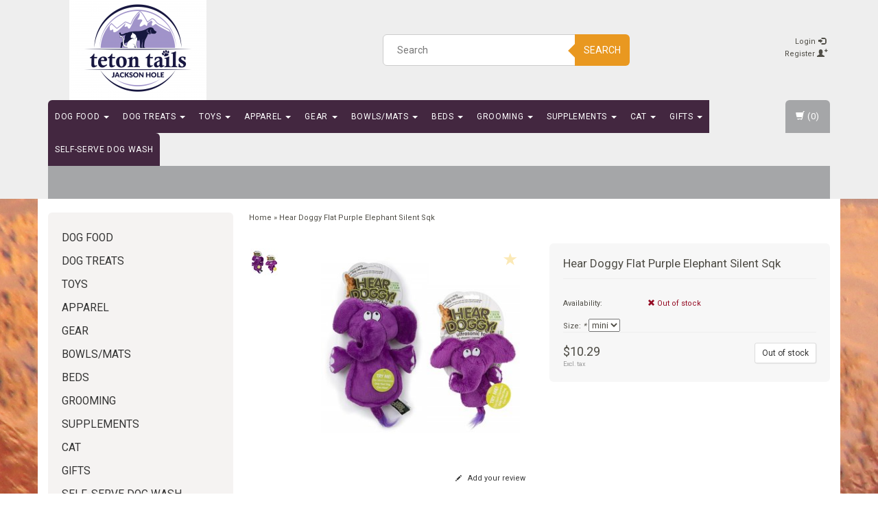

--- FILE ---
content_type: text/html;charset=utf-8
request_url: https://www.tetontails.com/hear-doggy-purple-elephant-silent-sqk.html
body_size: 12764
content:
<!DOCTYPE html>
<html lang="en">
  
  <head>
   
    <meta charset="utf-8"/>
<!-- [START] 'blocks/head.rain' -->
<!--

  (c) 2008-2026 Lightspeed Netherlands B.V.
  http://www.lightspeedhq.com
  Generated: 22-01-2026 @ 00:13:08

-->
<link rel="canonical" href="https://www.tetontails.com/hear-doggy-purple-elephant-silent-sqk.html"/>
<link rel="alternate" href="https://www.tetontails.com/index.rss" type="application/rss+xml" title="New products"/>
<meta name="robots" content="noodp,noydir"/>
<meta property="og:url" content="https://www.tetontails.com/hear-doggy-purple-elephant-silent-sqk.html?source=facebook"/>
<meta property="og:site_name" content="Teton Tails"/>
<meta property="og:title" content="Hear Doggy Purple Elephant Silent Sqk"/>
<meta property="og:description" content="Teton Tails Pet Supplies &amp; self-serve dog wash. It&#039;s our goal to keep your pets happy and healthy. We have the products and knowledge to make this happen!"/>
<meta property="og:image" content="https://cdn.shoplightspeed.com/shops/636010/files/31277073/hear-doggy-flat-purple-elephant-silent-sqk.jpg"/>
<!--[if lt IE 9]>
<script src="https://cdn.shoplightspeed.com/assets/html5shiv.js?2025-02-20"></script>
<![endif]-->
<!-- [END] 'blocks/head.rain' -->
    <title>Hear Doggy Purple Elephant Silent Sqk - Teton Tails</title>
    <meta name="description" content="Teton Tails Pet Supplies &amp; self-serve dog wash. It&#039;s our goal to keep your pets happy and healthy. We have the products and knowledge to make this happen!" />
    <meta name="keywords" content="Hear, Doggy, Flat, Purple, Elephant, Silent, Sqk, jackson hole pet store, jackson hole pet supply, teton tails pet store, jackson hole dog store, jackson hole dog wash, dog path, dog food, dog treats, dog toys, dog bath, healthy pet, jackson hole pet" />
    <meta http-equiv="X-UA-Compatible" content="IE=edge">
    <meta name="viewport" content="width=device-width, initial-scale=1, maximum-scale=1">
    <link rel="shortcut icon" href="https://cdn.shoplightspeed.com/shops/636010/themes/11810/assets/favicon.ico?20230728143923" type="image/x-icon" />    <link rel="stylesheet" href="//fonts.googleapis.com/css?family=Roboto:400,700" type="text/css" />    
    <link rel="stylesheet" href="https://cdn.shoplightspeed.com/assets/gui-2-0.css?2025-02-20" />
    <link rel="stylesheet" href="https://cdn.shoplightspeed.com/assets/gui-responsive-2-0.css?2025-02-20" />
    <link rel="stylesheet" href="https://cdn.shoplightspeed.com/assets/jquery-fancybox-2-1-4.css?2025-02-20" />
    <link rel="stylesheet" href="https://cdn.shoplightspeed.com/assets/jquery-fancybox-2-1-4-thumbs.css?2025-02-20" />
    <link rel="stylesheet" href="https://cdn.shoplightspeed.com/shops/636010/themes/11810/assets/bootstrap-min.css?20230728143923" />
    <link rel="stylesheet" href="https://cdn.shoplightspeed.com/shops/636010/themes/11810/assets/flexslider.css?20230728143923" />
    <link rel="stylesheet" href="https://cdn.shoplightspeed.com/shops/636010/themes/11810/assets/navigatie.css?20230728143923" />
    <link rel="stylesheet" href="https://cdn.shoplightspeed.com/shops/636010/themes/11810/assets/yamm.css?20230728143923" />
    <link rel="stylesheet" href="https://cdn.shoplightspeed.com/shops/636010/themes/11810/assets/stylesheet.css?20230728143923" />
    <link rel="stylesheet" href="https://cdn.shoplightspeed.com/shops/636010/themes/11810/assets/settings.css?20230728143923" />
    <link rel="stylesheet" href="https://cdn.shoplightspeed.com/shops/636010/themes/11810/assets/custom.css?20230728143923" />
    
    <script src="https://cdn.shoplightspeed.com/assets/jquery-1-9-1.js?2025-02-20"></script>
    <script type="text/javascript" src="https://cdn.shoplightspeed.com/shops/636010/themes/11810/assets/jquery-flexslider-min.js?20230728143923"></script>
       
    <!-- HTML5 Shim and Respond.js IE8 support of HTML5 elements and media queries -->
    <!--[if lt IE 9]>
    <script src="//oss.maxcdn.com/html5shiv/3.7.2/html5shiv.min.js"></script>
    <script src="//oss.maxcdn.com/respond/1.4.2/respond.min.js"></script>
    <![endif]-->
    
 
  </head>
  
  <body>
     
    
     
    
    
            
<script type="text/javascript">
var google_tag_params = {
ecomm_prodid: '37961973',
ecomm_pagetype: 'product',
ecomm_totalvalue: 10.29,
};
</script>

<script>
dataLayer = [{
  google_tag_params: window.google_tag_params
}];
</script>

    
    <header class=" " data-spy="scroll">
      <div class="container"> 
            <div class="row">
        <div class="col-md-3">
          <div class="logo">
            <a href="https://www.tetontails.com/" title="Teton Tails">
              <img src="https://cdn.shoplightspeed.com/shops/636010/themes/11810/assets/logo.png?20230728143923" alt="Teton Tails" />
            </a>
          </div>
        </div><!--col-md-4-->
        
        <div class="col-md-4 col-md-offset-2 hidden-xs hidden-sm">
          <div class="search">
            <form class="navbar-form" role="search" action="https://www.tetontails.com/search/" method="get" id="form_search1">
              <div class="input-group">
                <input type="text" class="form-control" autocomplete="off" placeholder="Search" name="q" id="srch">
                <div class="input-group-btn">
                  <button class="btn btn-search" type="submit" title="Search" onclick="$('#form_search1').submit();">Search</button>
                  <span id="iconSpan"><img src="https://cdn.shoplightspeed.com/shops/636010/themes/11810/assets/cross.png?20230728143923" id="clearField" alt="clear-search-field" /></span>
                </div><!--input-group-btn-->
              </div><!--input-group-->
              <div class="autocomplete">
                <div class="arrow"></div>
                <div class="products-livesearch"></div>
                <div class="more">
                  <a href="#">View all results <span>(0)</span></a>
                </div><!--more-->
                <div class="notfound">No products found...</div>
              </div><!--autocomplete-->
            </form>
          </div><!--search-->
        </div><!--col-md-5 hidden-xs hidden-sm-->
        <div class="col-xs-12 mobiletopbar paddingsm visible-xs visible-sm">
          <div class="row">
            <div class="col-xs-7">
                           </div>
            <div class="col-xs-5">
              <ul class="header-links">
                                <li><a href="https://www.tetontails.com/account/" title="My account" class="btn-default btn btn-sm">Login </a></li>
                              </ul>
            </div>
          </div>
        </div>
        <div class="col-md-3 paddingsm hidden-xs hidden-sm">
          <div class="header-select">
                       </div>
          <div class="pull-right paddinglg">
            <ul class="header-links">
                            <li><a href="https://www.tetontails.com/account/" title="My account">Login <span class="glyphicon glyphicon-log-in"></span></a></li>
              <li><a href="https://www.tetontails.com/account/register/" title="Register">Register <span class="glyphicon glyphicon-user"></span><span class="glyphicon glyphicon-plus"></span></a></li>
                          </ul>
          </div><!-- header-select -->
        </div><!-- col-md-3 -->
      </div><!-- row -->
      
            
            
            <div class="menu3laags navbar-header " id="stickynav">
        <button id="menu-toggle" class="navbar-toggle menu-link">
          <span class="sr-only">Menu</span> 
          <span class="icon-bar"></span> 
          <span class="icon-bar"></span> 
          <span class="icon-bar"></span> 
          <span class="menutext hidden">menu</span> 
        </button>
        <div class="searchmobile">
          <form class="navbar-form" role="search" action="https://www.tetontails.com/search/" method="get" id="form_search5">
            <div class="input-group">
              <input type="text" class="form-control" autocomplete="off" placeholder="Search" name="q" id="srch-5">
              <div class="input-group-btn">
                <button class="btn btn-search" type="submit" title="Search" onclick="$('#form_search5').submit();"><span class="glyphicon glyphicon-search"></span>
                </button>
              </div>
            </div>
          </form>
        </div>
        
        <div id="menu" class="menu transitions">
          <ul class="inner">
                        <li class="has-submenu ">
              <span class="togglesub">+</span>              <a title="Dog Food" href="https://www.tetontails.com/dog-food/">Dog Food <span class="caret"></span></a>
                            <ul class="sub-menu">
                                <li class="single-item2">
                                    <a title="Dog Kibble" href="https://www.tetontails.com/dog-food/dog-kibble/">Dog Kibble </a>
                                  </li>
                                <li class="single-item2">
                                    <a title="Canned" href="https://www.tetontails.com/dog-food/canned/">Canned </a>
                                  </li>
                                <li class="single-item2">
                                    <a title="Freeze Dried Raw" href="https://www.tetontails.com/dog-food/freeze-dried-raw/">Freeze Dried Raw </a>
                                  </li>
                                <li class="single-item2">
                                    <a title="Food Toppers" href="https://www.tetontails.com/dog-food/food-toppers/">Food Toppers </a>
                                  </li>
                                <li class="single-item2">
                                    <a title="Frozen Raw" href="https://www.tetontails.com/dog-food/frozen-raw/">Frozen Raw </a>
                                  </li>
                              </ul>
                          </li>
                        <li class="has-submenu ">
              <span class="togglesub">+</span>              <a title="Dog Treats" href="https://www.tetontails.com/dog-treats/">Dog Treats <span class="caret"></span></a>
                            <ul class="sub-menu">
                                <li class="single-item2">
                                    <a title="Bones" href="https://www.tetontails.com/dog-treats/bones/">Bones </a>
                                  </li>
                                <li class="single-item2">
                                    <a title="Frozen Raw Bones" href="https://www.tetontails.com/dog-treats/frozen-raw-bones/">Frozen Raw Bones </a>
                                  </li>
                                <li class="single-item2">
                                    <a title="Training Treats" href="https://www.tetontails.com/dog-treats/training-treats/">Training Treats </a>
                                  </li>
                                <li class="single-item2">
                                    <a title="Meaty Treats" href="https://www.tetontails.com/dog-treats/meaty-treats/">Meaty Treats </a>
                                  </li>
                                <li class="single-item2">
                                    <a title="Biscuits" href="https://www.tetontails.com/dog-treats/biscuits/">Biscuits </a>
                                  </li>
                                <li class="single-item2">
                                    <a title="Bully Sticks" href="https://www.tetontails.com/dog-treats/bully-sticks/">Bully Sticks </a>
                                  </li>
                                <li class="single-item2">
                                    <a title="Natural Chews" href="https://www.tetontails.com/dog-treats/natural-chews/">Natural Chews </a>
                                  </li>
                                <li class="single-item2">
                                    <a title="Functional" href="https://www.tetontails.com/dog-treats/functional/">Functional </a>
                                  </li>
                                <li class="single-item2">
                                    <a title="Bakery/Special Occasion" href="https://www.tetontails.com/dog-treats/bakery-special-occasion/">Bakery/Special Occasion </a>
                                  </li>
                                <li class="single-item2">
                                    <a title="Tender/Soft" href="https://www.tetontails.com/dog-treats/tender-soft/">Tender/Soft </a>
                                  </li>
                              </ul>
                          </li>
                        <li class="has-submenu ">
              <span class="togglesub">+</span>              <a title="Toys" href="https://www.tetontails.com/toys/">Toys <span class="caret"></span></a>
                            <ul class="sub-menu">
                                <li class="single-item2">
                                    <a title="Fetch" href="https://www.tetontails.com/toys/fetch/">Fetch </a>
                                  </li>
                                <li class="single-item2">
                                    <a title="Squeak/Plush Toy" href="https://www.tetontails.com/toys/squeak-plush-toy/">Squeak/Plush Toy </a>
                                  </li>
                                <li class="single-item2">
                                    <a title="Puppy" href="https://www.tetontails.com/toys/puppy/">Puppy </a>
                                  </li>
                                <li class="single-item2">
                                    <a title="Chew Toy" href="https://www.tetontails.com/toys/chew-toy/">Chew Toy </a>
                                  </li>
                                <li class="single-item2">
                                    <a title="Indestructable Toy" href="https://www.tetontails.com/toys/indestructable-toy/">Indestructable Toy </a>
                                  </li>
                                <li class="single-item2">
                                    <a title="Puzzle Toys" href="https://www.tetontails.com/toys/puzzle-toys/">Puzzle Toys </a>
                                  </li>
                              </ul>
                          </li>
                        <li class="has-submenu ">
              <span class="togglesub">+</span>              <a title="Apparel" href="https://www.tetontails.com/apparel/">Apparel <span class="caret"></span></a>
                            <ul class="sub-menu">
                                <li class="single-item2">
                                    <a title="Collars" href="https://www.tetontails.com/apparel/collars/">Collars </a>
                                  </li>
                                <li class="single-item2">
                                    <a title="Winter Coats" href="https://www.tetontails.com/apparel/winter-coats/">Winter Coats </a>
                                  </li>
                                <li class="single-item2">
                                    <a title="Harnesses" href="https://www.tetontails.com/apparel/harnesses/">Harnesses </a>
                                  </li>
                                <li class="single-item2">
                                    <a title="Bandanas" href="https://www.tetontails.com/apparel/bandanas/">Bandanas </a>
                                  </li>
                                <li class="single-item2">
                                    <a title="Hats, Scarfs, Gaitors" href="https://www.tetontails.com/apparel/hats-scarfs-gaitors/">Hats, Scarfs, Gaitors </a>
                                  </li>
                                <li class="single-item2">
                                    <a title="Rain Coats" href="https://www.tetontails.com/apparel/rain-coats/">Rain Coats </a>
                                  </li>
                                <li class="single-item2">
                                    <a title="Boots &amp; Socks" href="https://www.tetontails.com/apparel/boots-socks/">Boots &amp; Socks </a>
                                  </li>
                                <li class="single-item2">
                                    <a title="Leashes" href="https://www.tetontails.com/apparel/leashes/">Leashes </a>
                                  </li>
                              </ul>
                          </li>
                        <li class="has-submenu ">
              <span class="togglesub">+</span>              <a title="Gear" href="https://www.tetontails.com/gear/">Gear <span class="caret"></span></a>
                            <ul class="sub-menu">
                                <li class="single-item2">
                                    <a title="Camping/Travel" href="https://www.tetontails.com/gear/camping-travel/">Camping/Travel </a>
                                  </li>
                                <li class="single-item2">
                                    <a title="Pet Waste Bags" href="https://www.tetontails.com/gear/pet-waste-bags/">Pet Waste Bags </a>
                                  </li>
                                <li class="single-item2">
                                    <a title="Safety" href="https://www.tetontails.com/gear/safety/">Safety </a>
                                  </li>
                                <li class="single-item2">
                                    <a title="Training" href="https://www.tetontails.com/gear/training/">Training </a>
                                  </li>
                                <li class="single-item2">
                                    <a title="E-Collars" href="https://www.tetontails.com/gear/e-collars/">E-Collars </a>
                                  </li>
                                <li class="single-item2">
                                    <a title="Cleanup" href="https://www.tetontails.com/gear/cleanup/">Cleanup </a>
                                  </li>
                              </ul>
                          </li>
                        <li class="has-submenu ">
              <span class="togglesub">+</span>              <a title="Bowls/Mats" href="https://www.tetontails.com/bowls-mats/">Bowls/Mats <span class="caret"></span></a>
                            <ul class="sub-menu">
                                <li class="single-item2">
                                    <a title="Stainless" href="https://www.tetontails.com/bowls-mats/stainless/">Stainless </a>
                                  </li>
                                <li class="single-item2">
                                    <a title="Non-Tip" href="https://www.tetontails.com/bowls-mats/non-tip/">Non-Tip </a>
                                  </li>
                                <li class="single-item2">
                                    <a title="Ceramic" href="https://www.tetontails.com/bowls-mats/ceramic/">Ceramic </a>
                                  </li>
                                <li class="single-item2">
                                    <a title="Slow Feed" href="https://www.tetontails.com/bowls-mats/slow-feed/">Slow Feed </a>
                                  </li>
                                <li class="single-item2">
                                    <a title="Diners" href="https://www.tetontails.com/bowls-mats/diners/">Diners </a>
                                  </li>
                                <li class="single-item2">
                                    <a title="Collapsable Travel Bowls" href="https://www.tetontails.com/bowls-mats/collapsable-travel-bowls/">Collapsable Travel Bowls </a>
                                  </li>
                                <li class="single-item2">
                                    <a title="Feed Mats" href="https://www.tetontails.com/bowls-mats/feed-mats/">Feed Mats </a>
                                  </li>
                              </ul>
                          </li>
                        <li class="has-submenu ">
              <span class="togglesub">+</span>              <a title="Beds" href="https://www.tetontails.com/beds/">Beds <span class="caret"></span></a>
                            <ul class="sub-menu">
                                <li class="single-item2">
                                    <a title="Rectangular" href="https://www.tetontails.com/beds/rectangular/">Rectangular </a>
                                  </li>
                                <li class="single-item2">
                                    <a title="Donut/Bagel Beds" href="https://www.tetontails.com/beds/donut-bagel-beds/">Donut/Bagel Beds </a>
                                  </li>
                                <li class="single-item2">
                                    <a title="Orthopedic" href="https://www.tetontails.com/beds/orthopedic/">Orthopedic </a>
                                  </li>
                                <li class="single-item2">
                                    <a title="Crate Pads" href="https://www.tetontails.com/beds/crate-pads/">Crate Pads </a>
                                  </li>
                                <li class="single-item2">
                                    <a title="Blankets" href="https://www.tetontails.com/beds/blankets/">Blankets </a>
                                  </li>
                              </ul>
                          </li>
                        <li class="has-submenu ">
              <span class="togglesub">+</span>              <a title="Grooming" href="https://www.tetontails.com/grooming/">Grooming <span class="caret"></span></a>
                            <ul class="sub-menu">
                                <li class="single-item2">
                                    <a title="Shampoo" href="https://www.tetontails.com/grooming/shampoo/">Shampoo </a>
                                  </li>
                                <li class="single-item2">
                                    <a title="Brushes" href="https://www.tetontails.com/grooming/brushes/">Brushes </a>
                                  </li>
                                <li class="single-item2">
                                    <a title="Flea Tick" href="https://www.tetontails.com/grooming/flea-tick/">Flea Tick </a>
                                  </li>
                                <li class="single-item2">
                                    <a title="Deodorizers" href="https://www.tetontails.com/grooming/deodorizers/">Deodorizers </a>
                                  </li>
                                <li class="single-item2">
                                    <a title="Ear &amp; Eye Wash" href="https://www.tetontails.com/grooming/ear-eye-wash/">Ear &amp; Eye Wash </a>
                                  </li>
                                <li class="single-item2">
                                    <a title="Dental Care" href="https://www.tetontails.com/grooming/dental-care/">Dental Care </a>
                                  </li>
                                <li class="single-item2">
                                    <a title="Nail care" href="https://www.tetontails.com/grooming/nail-care/">Nail care </a>
                                  </li>
                                <li class="single-item2">
                                    <a title="Protecting Balms" href="https://www.tetontails.com/grooming/protecting-balms/">Protecting Balms </a>
                                  </li>
                              </ul>
                          </li>
                        <li class="has-submenu ">
              <span class="togglesub">+</span>              <a title="Supplements" href="https://www.tetontails.com/supplements/">Supplements <span class="caret"></span></a>
                            <ul class="sub-menu">
                                <li class="single-item2">
                                    <a title="Immunity" href="https://www.tetontails.com/supplements/immunity/">Immunity </a>
                                  </li>
                                <li class="single-item2">
                                    <a title="Multivitamin" href="https://www.tetontails.com/supplements/multivitamin/">Multivitamin </a>
                                  </li>
                                <li class="single-item2">
                                    <a title="Joint" href="https://www.tetontails.com/supplements/joint/">Joint </a>
                                  </li>
                                <li class="single-item2">
                                    <a title="Digestion" href="https://www.tetontails.com/supplements/digestion/">Digestion </a>
                                  </li>
                                <li class="single-item2">
                                    <a title="Anxiety" href="https://www.tetontails.com/supplements/anxiety/">Anxiety </a>
                                  </li>
                                <li class="single-item2">
                                    <a title="Skin &amp; Coat" href="https://www.tetontails.com/supplements/skin-coat/">Skin &amp; Coat </a>
                                  </li>
                                <li class="single-item2">
                                    <a title="Flea &amp; Tick" href="https://www.tetontails.com/supplements/flea-tick/">Flea &amp; Tick </a>
                                  </li>
                              </ul>
                          </li>
                        <li class="has-submenu ">
              <span class="togglesub">+</span>              <a title="Cat" href="https://www.tetontails.com/cat/">Cat <span class="caret"></span></a>
                            <ul class="sub-menu">
                                <li class="single-item2">
                                    <a title="Food" href="https://www.tetontails.com/cat/food/">Food </a>
                                  </li>
                                <li class="single-item2">
                                    <a title="Treats &amp; Supplements" href="https://www.tetontails.com/cat/treats-supplements/">Treats &amp; Supplements </a>
                                  </li>
                                <li class="single-item2">
                                    <a title="Toys" href="https://www.tetontails.com/cat/toys/">Toys </a>
                                  </li>
                                <li class="single-item2">
                                    <a title="Grooming" href="https://www.tetontails.com/cat/grooming/">Grooming </a>
                                  </li>
                                <li class="single-item2">
                                    <a title="Beds" href="https://www.tetontails.com/cat/beds/">Beds </a>
                                  </li>
                                <li class="single-item2">
                                    <a title="Litter" href="https://www.tetontails.com/cat/litter/">Litter </a>
                                  </li>
                              </ul>
                          </li>
                        <li class="has-submenu ">
              <span class="togglesub">+</span>              <a title="Gifts" href="https://www.tetontails.com/gifts/">Gifts <span class="caret"></span></a>
                            <ul class="sub-menu">
                                <li class="single-item2">
                                    <a title="Jackson Hole" href="https://www.tetontails.com/gifts/jackson-hole/">Jackson Hole </a>
                                  </li>
                              </ul>
                          </li>
                        <li class="single-item1">
                            <a title="Self-Serve Dog Wash" href="https://www.tetontails.com/self-serve-dog-wash/">Self-Serve Dog Wash </a>
                            <ul class="sub-menu"></ul>
                          </li>
             
                                    </ul>
          <div id="cartContainer" class="cart-container hidden-xs hidden-sm">
            <a href="https://www.tetontails.com/cart/" title="My cart" class="cart">
              <span class="glyphicon glyphicon-shopping-cart"></span> <span class="cart-total-quantity">(0)</span>
            </a>
            <div class="view-cart col-md-3">
              
<div class="holder">
  You have no items in your shopping cart
</div>
              <div class="total">
                Grand total: <span class="pull-right"><strong>$0.00</strong></span>
                <div class="price-tax">Excl. tax                 </div>
              </div>
              <a href="https://www.tetontails.com/cart/" class="btn btn-sm btn-view">Checkout</a>
            </div>
          </div>
          <div class="stickysearch">
            <span class="glyphicon glyphicon-search"></span>
          </div><!-- stickysearch -->
          <div class="view-search hidden">
            <form class="navbar-form" role="search" action="https://www.tetontails.com/search/" method="get" id="form_search6">
              <div class="input-group">
                <input type="text" class="form-control" autocomplete="off" placeholder="Search" name="q" id="srch-6">
                <div class="input-group-btn">
                  <button class="btn btn-search" type="submit" title="Search" onclick="$('#form_search6').submit();">
                    Search
                  </button>
                </div>
              </div>
            </form>
          </div>
        </div><!-- menu -->
      </div><!-- navbar-header -->
      
      <div class="sub-bg-menu hidden-xs hidden-sm"></div>
            </div>    </header>
    
     <div itemscope itemtype="http://schema.org/Product">
  
<div class="container white paddingmd">
  <div class="row">
  
    <div class="col-md-3 hidden-xs hidden-sm">
      <div class="breadcrumbsmobile visible-xs visible-sm">
         <a href="https://www.tetontails.com/" title="Home">Home</a>
          &raquo; <a href="https://www.tetontails.com/hear-doggy-purple-elephant-silent-sqk.html">Hear Doggy Flat Purple Elephant Silent Sqk</a>      </div>
      <div class="sidebar">
         <div class="box grey">
<ul class="nav-sidebar">
    <li><a href="https://www.tetontails.com/dog-food/" title="Dog Food" >Dog Food</a>
      </li>
    <li><a href="https://www.tetontails.com/dog-treats/" title="Dog Treats" >Dog Treats</a>
      </li>
    <li><a href="https://www.tetontails.com/toys/" title="Toys" >Toys</a>
      </li>
    <li><a href="https://www.tetontails.com/apparel/" title="Apparel" >Apparel</a>
      </li>
    <li><a href="https://www.tetontails.com/gear/" title="Gear" >Gear</a>
      </li>
    <li><a href="https://www.tetontails.com/bowls-mats/" title="Bowls/Mats" >Bowls/Mats</a>
      </li>
    <li><a href="https://www.tetontails.com/beds/" title="Beds" >Beds</a>
      </li>
    <li><a href="https://www.tetontails.com/grooming/" title="Grooming" >Grooming</a>
      </li>
    <li><a href="https://www.tetontails.com/supplements/" title="Supplements" >Supplements</a>
      </li>
    <li><a href="https://www.tetontails.com/cat/" title="Cat" >Cat</a>
      </li>
    <li><a href="https://www.tetontails.com/gifts/" title="Gifts" >Gifts</a>
      </li>
    <li><a href="https://www.tetontails.com/self-serve-dog-wash/" title="Self-Serve Dog Wash" >Self-Serve Dog Wash</a>
      </li>
  </ul>
</div>
  


<div class="box grey">
      <a href="https://p.widencdn.net/zuu1mc/ORIJEN-Stories-Benny-s-Testimonial---30-Second-Video" title="Orijen Video">
        <img src="https://p.widencdn.net/zuu1mc/ORIJEN-Stories-Benny-s-Testimonial---30-Second-Video" class="hallmark" alt="Orijen Video" title="Orijen Video"/>
      </a>
    </div>

<div class="box grey">
    <h2>Recently viewed <a href="https://www.tetontails.com/recent/clear/" title="Clear" class="text-right small">Clear</a></h2>
    
<div class="product-sidebar clearfix">
  <div class="col-md-2 nopadding">
    <a href="https://www.tetontails.com/hear-doggy-purple-elephant-silent-sqk.html" title="Hear Doggy Flat Purple Elephant Silent Sqk" class="product-image"><img src="https://cdn.shoplightspeed.com/shops/636010/files/31277073/35x35x2/hear-doggy-flat-purple-elephant-silent-sqk.jpg" width="35" height="35" alt="Hear Doggy Flat Purple Elephant Silent Sqk" /></a>
  </div>
  <div class="col-md-10">
    <h3><a href="https://www.tetontails.com/hear-doggy-purple-elephant-silent-sqk.html" title="Hear Doggy Flat Purple Elephant Silent Sqk">Hear Doggy Flat Purple Elephant Silent Sqk</a></h3>
    
        <p class="price">
      $10.29    </p>
            
  </div>
  
</div>

</div>


<!--
-->      </div>
    </div>
    
    <div class="col-md-9">
      <div class="row">
        <div class="col-xs-12 breadcrumbs">
          <a href="https://www.tetontails.com/" title="Home">Home</a>
           &raquo; <a href="https://www.tetontails.com/hear-doggy-purple-elephant-silent-sqk.html">Hear Doggy Flat Purple Elephant Silent Sqk</a>        </div>
        <div class="productpage product" data-stock-allow_outofstock_sale="" data-stock-level="0">
          
          <div id="popup-products" class="col-md-12"></div>
          
          <div class="col-md-6 col-xs-12 paddingmd">
            <div class="productpage-images product-37961973">
              <div class="wishlist">
                                  <a href="https://www.tetontails.com/account/wishlistAdd/37961973/" title="Add to wishlist">
                    <span class="glyphicon glyphicon-star"></span>
                  </a>
                              </div>
              <ul class="productpage-images-thumbs">
                                <li>                  
                  <a href="https://cdn.shoplightspeed.com/shops/636010/files/31277073/hear-doggy-flat-purple-elephant-silent-sqk.jpg" rel="gallery1" class="fancybox-thumb" title="Hear Doggy Flat Purple Elephant Silent Sqk">
                    <img src="https://cdn.shoplightspeed.com/shops/636010/files/31277073/40x40x2/hear-doggy-flat-purple-elephant-silent-sqk.jpg" data-featured-url="https://cdn.shoplightspeed.com/shops/636010/files/31277073/300x300x2/hear-doggy-flat-purple-elephant-silent-sqk.jpg" data-original-url="https://cdn.shoplightspeed.com/shops/636010/files/31277073/hear-doggy-flat-purple-elephant-silent-sqk.jpg" alt="Hear Doggy Flat Purple Elephant Silent Sqk" />
                  </a>
                </li>
                              </ul>
              <div class="productpage-images-featured" style="position:none!important;">
                <img src="https://cdn.shoplightspeed.com/shops/636010/files/31277073/300x300x2/hear-doggy-flat-purple-elephant-silent-sqk.jpg" data-original-url="https://cdn.shoplightspeed.com/shops/636010/files/31277073/hear-doggy-flat-purple-elephant-silent-sqk.jpg" class="featured" itemprop="image" alt="Hear Doggy Flat Purple Elephant Silent Sqk" />
              </div>
            </div>
          </div>  <!-- col-md-6 -->
                  
          <div class="col-md-6 col-xs-12 paddingmd">
            <div class="product-info grey">
                <h1><span itemprop="name">Hear Doggy Flat Purple Elephant Silent Sqk</span></h1>
                                    <dl class="details nopaddinglr col-md-12">
                                      <dt class="col-md-4 nopadding">Availability:</dt>
              <dd class="col-md-8 nopadding out_of_stock"><span class="glyphicon glyphicon-remove"></span> Out of stock</dd>   
                        
                                    </dl>
            
                        <div class="product-banner paddingsm">
                            
                              <img src="https://cdn.shoplightspeed.com/shops/636010/themes/11810/assets/product-banner.png?20210326155956" alt="product-banner">                                         
                            
            </div>
               
          
            <div id="cart" class="clearfix">
              <form action="https://www.tetontails.com/cart/add/62350918/" id="product_configure_form" class="product_configure_form clearfix" method="post">
                <div class="product-info-options tui col-md-12 nopadding">
                
                                  <input type="hidden" name="bundle_id" id="product_configure_bundle_id" value="">
<div class="product-configure">
  <div class="product-configure-options" aria-label="Select an option of the product. This will reload the page to show the new option." role="region">
    <div class="product-configure-options-option">
      <label for="product_configure_option_size">Size: <em aria-hidden="true">*</em></label>
      <select name="matrix[size]" id="product_configure_option_size" onchange="document.getElementById('product_configure_form').action = 'https://www.tetontails.com/product/matrix/37961973/'; document.getElementById('product_configure_form').submit();" aria-required="true">
        <option value="mini" selected="selected">mini</option>
        <option value="reg">reg</option>
      </select>
      <div class="product-configure-clear"></div>
    </div>
  </div>
<input type="hidden" name="matrix_non_exists" value="">
</div>

                                </div>
        
                        
                 <div class="col-md-5 col-xs-5 nopadding">
                  <div itemprop="offers" itemscope="" itemtype="http://schema.org/Offer">
                    <div class="pricing">
                                            <span class="price">$10.29</span>
                                            <div class="price-tax">Excl. tax                                              </div>
                    </div>
                    <meta class="meta-currency" itemprop="priceCurrency" content="USD" />
                    <meta class="meta-price" itemprop="price" content="10.29" />
                    <meta class="meta-currencysymbol" content="$" />
                    <link itemprop="availability" href="https://schema.org/InStock" />
                  </div>
                </div><!-- col-md-6 -->
                                           
                                            <div class="col-md-7 col-xs-6 nopadding">
                            <div class="pull-right">
                              <a class="btn btn-default btn-sm" title="Add to cart" id="hear-doggy-purple-elephant-silent-sqk.html">Out of stock</a>
                            </div>
                          </div>
                                 </form>
            </div><!-- cart -->
          </div>  <!-- col-md-6 -->                                    
      </div>     
                          
    <div class="col-md-12 col-xs-12">
      <div class="col-md-6 nopadding hidden-xs">
        <div class="links hidden-xs">
                    <a href="https://www.tetontails.com/account/review/37961973/" class="button-review"><span class="glyphicon glyphicon-pencil"></span> Add your review</a>        </div>
      </div>
      <div class="col-md-6 col-xs-12">
        <div class="share paddingsm">
          <div class="social clearfix">
                          <div class="social-block social-block-facebook">
                <div id="fb-root"></div>
                  <script>
                  (function (d, s, id) {
                    var js, fjs = d.getElementsByTagName(s)[0];
                    if (d.getElementById(id)) return;
                      js = d.createElement(s);
                    js.id = id;
                    js.src = "//connect.facebook.net/en_GB/all.js#xfbml=1&appId=154005474684339";
                    fjs.parentNode.insertBefore(js, fjs);
                  }(document, 'script', 'facebook-jssdk'));
                  </script>
                <div class="fb-like" data-href="https://www.tetontails.com/hear-doggy-purple-elephant-silent-sqk.html" data-send="false" data-layout="button_count" data-width="85" data-show-faces="false"></div>
              </div>
                                                                        </div>
            </div><!-- social -->
      </div>
    </div>
                          
    </div><!-- col-md-9 -->
    
    <div class="col-xs-12  col-md-12 paddingmd">
      <div id="product-tabs" class="tabs">
        <ul class="nav nav-tabs responsive" role="tablist">   
          <li role="presentation" class="active"><a href="#product-tab-content" role="tab" data-toggle="tab">Information</a></li>
                    <li role="presentation"><a href="#product-tab-reviews" role="tab" data-toggle="tab">Reviews (0) </a></li>
          <li role="presentation"><a href="#product-tab-tags" role="tab" data-toggle="tab">Tags (0)</a> </li>          
          
        </ul>
          
        <div class="tab-content responsive">
          <div role="tabpanel" class="tab-pane fade in active" id="product-tab-content">
            <p><span style="color: #393e41; font-family: Roboto, sans-serif; font-size: 16px; font-style: normal; font-variant-ligatures: normal; font-variant-caps: normal; font-weight: 300; letter-spacing: normal; orphans: 2; text-align: start; text-indent: 0px; text-transform: none; white-space: normal; widows: 2; word-spacing: 0px; -webkit-text-stroke-width: 0px; background-color: #ffffff; text-decoration-thickness: initial; text-decoration-style: initial; text-decoration-color: initial; display: inline !important; float: none;">Fun new characters are joining the line-up of Hear Doggy™ Flats ! With patented Hear Doggy ultrasonic technology. Hear Doggy takes the noise out of squeaky toys but leaves the fun in!</span><br style="box-sizing: inherit; color: #393e41; font-family: Roboto, sans-serif; font-size: 16px; font-style: normal; font-variant-ligatures: normal; font-variant-caps: normal; font-weight: 300; letter-spacing: normal; orphans: 2; text-align: start; text-indent: 0px; text-transform: none; white-space: normal; widows: 2; word-spacing: 0px; -webkit-text-stroke-width: 0px; background-color: #ffffff; text-decoration-thickness: initial; text-decoration-style: initial; text-decoration-color: initial;" /><br style="box-sizing: inherit; color: #393e41; font-family: Roboto, sans-serif; font-size: 16px; font-style: normal; font-variant-ligatures: normal; font-variant-caps: normal; font-weight: 300; letter-spacing: normal; orphans: 2; text-align: start; text-indent: 0px; text-transform: none; white-space: normal; widows: 2; word-spacing: 0px; -webkit-text-stroke-width: 0px; background-color: #ffffff; text-decoration-thickness: initial; text-decoration-style: initial; text-decoration-color: initial;" /><span style="color: #393e41; font-family: Roboto, sans-serif; font-size: 16px; font-style: normal; font-variant-ligatures: normal; font-variant-caps: normal; font-weight: 300; letter-spacing: normal; orphans: 2; text-align: start; text-indent: 0px; text-transform: none; white-space: normal; widows: 2; word-spacing: 0px; -webkit-text-stroke-width: 0px; background-color: #ffffff; text-decoration-thickness: initial; text-decoration-style: initial; text-decoration-color: initial; display: inline !important; float: none;">We know you love your pet, but hate their squeaky toys! How about a toy that only they can hear? The Hear Doggy!™ line of plush toys is just that, Silent! The patented squeaker is tuned to an ultrasonic frequency that only they can hear, making playtime enjoyable for both your pet AND YOU! The plush is made from new, extra tough materials.</span></p>
          </div>
                    <div role="tabpanel" class="tab-pane fade" id="product-tab-reviews">   
            <div class="reviews">
              
                            
                            <div class="write">
                <span class="stats">
                  <span>0</span> stars based on <span>0</span> reviews
                </span>
                <a href="https://www.tetontails.com/account/review/37961973/" class="button-review" id="write_review" title="Add your review">
                  <span class="icon icon-10">
                    <span class="icon-icon icon-icon-edit"></span>
                    Add your review
                  </span>
                </a>
              </div>              
                            
            </div>
          </div>
          <div role="tabpanel" class="tab-pane fade" id="product-tab-tags">
            <ul class="tags">
                          </ul>
          </div>
                  </div><!-- tab-content -->

        
      </div><!-- product-tabs -->
      
                        
    </div><!-- col-md-7 -->
    
    <div class="col-xs-12 col-md-5">
          </div>
    
    </div>
    </div>
        
  </div><!-- -row -->
</div><!-- -container -->
                        
</div>

<script type="text/javascript">
/*
 * V1.2.1 - Date 20-11-2015 *Verbeteringen voor HTTPS
 *
 * Changelog
 * 1.2 - Date 30-10-2015 *Ondersteuning voor HTTPS (main.js is vereist)
 * 1.1 - Date 22-05-2015 - ??
 */
$(document).ready(function() {
    $('.FlyToCart').on('click', function(event) {
        event.stopPropagation();
        event.preventDefault();
        event.stopImmediatePropagation();
        $(this).closest('.product').find('.messages').remove();
        var flyAttsAjax = {
            this: this,
            title: $(this).attr('data-title'),
            image: $(this).closest('.product').find('img.featured'),
            id: (this.id),
            shopId: '636010',
            shopDomain: 'https://www.tetontails.com/',
            shopB2B: '1'
        };
        if (window.location.protocol == "https:") {
          flyAttsAjax.shopDomain = flyAttsAjax.shopDomainSecure;
        } else {
          flyAttsAjax.shopDomain = flyAttsAjax.shopDomainNormal;
        }
        flyToCart_init(flyAttsAjax);
    });
});

function flyToCart_init(flyAttsAjax) {
    var product = $(flyAttsAjax.this).closest('.product');
    var dataStock_allow_outofstock_sale = Boolean(product.data('stock-allow_outofstock_sale'));
    var dataStock_level = product.data('stock-level');
    var containerForm = $(flyAttsAjax.this).closest('.product_configure_form');
    var ajaxAddToCartUrl = containerForm.attr('action');
    var formData = containerForm.serializeObject();
    if (typeof formData.quantity == 'undefined') {
        formData.quantity = "1";
    }
    var loadUrl = ajaxAddToCartUrl;
    var continueAjax = true;
    var errorHTML = '';
    if (dataStock_allow_outofstock_sale == true) {
        continueAjax = true;
    } else {
        if (parseInt(formData.quantity) <= dataStock_level) {
            continueAjax = true;
        } else {
            continueAjax = false;
            errorHTML += '<div class="messages"><ul class="error">Dit is niet oke, max: ' + dataStock_level + '</ul></div>';
            $(containerForm).after(errorHTML);
        }
    }
    if (continueAjax == true) {
        if (window.location.protocol == "https:") {
          loadUrl = loadUrl.replace(flyAttsAjax.shopDomain, flyAttsAjax.shopDomainSecure);
        }
        $('<div id="loadedContentAdToCard"></div>').load(loadUrl, formData, function(response, status, xhr) {
            var returnPage = $(this);
            var errors = returnPage.find('.messages .error');
            var info = returnPage.find('.messages .info');
            if (status == 'error') {
                $(containerForm).after(xhr.status + " " + xhr.statusText);
            } else {
                if (errors.length > 0) {
                    errorHTML += '<div class="messages"><ul class="error">' + errors.html() + '</ul></div>';
                    $(containerForm).after(errorHTML);
                } else {
                    if (flyAttsAjax['image']) {
                        if ($(window).width() < 992) {
                            var headerCart = $('.cartbottom');
                            $('#menu').removeClass('open');
                        } else {
                            var headerCart = $('.cart');
                        }
                        var itemImage = flyAttsAjax.image;
                        var imgclone = itemImage.clone().offset({
                            top: itemImage.offset().top,
                            left: itemImage.offset().left
                        }).css({
                            'opacity': '0.5',
                            'position': 'absolute',
                            'height': '248px',
                            'width': '272px',
                            'z-index': '99999999'
                        }).appendTo($('body')).animate({
                            'top': headerCart.offset().top + 10,
                            'left': headerCart.offset().left + 10,
                            'width': 30,
                            'height': 30
                        }, 600, 'easeInOutExpo', function() {
                            $(this).fadeOut('70', function() {
                                $(this).detach();
                            });
                        });
                    }
                    updateHeaderCartHTML(returnPage);
                }
            }
            $(this).remove();
        });
    }
}

function flyToCart_updateHeaderCartHTML(page) {
    var newCartContent = $(page).find('#cartContainer');
    $('#cartContainer a.cart').html(newCartContent.find('a.cart').html());
    $('#cartContainer .view-cart').html(newCartContent.find('.view-cart').html());
    if (typeof updateCartContainerTotalQuantity == 'function') {
        updateCartContainerTotalQuantity();
    }
}
if ($.fn.serializeObject == undefined) {
    $.fn.serializeObject = function() {
        var o = {};
        var a = this.serializeArray();
        $.each(a, function() {
            if (o[this.name]) {
                if (!o[this.name].push) {
                    o[this.name] = [o[this.name]];
                }
                o[this.name].push(this.value || '');
            } else {
                o[this.name] = this.value || '';
            }
        });
        return o;
    };
}; 
</script>                           

<script type="text/javascript">
// Ver 1.0 - Date 15-12-2014
  
function priceUpdate_init() {
  //$(data.form+' .pricing').attr('data-original-price', priceUpdate_getPriceFromText($(data.form+' .price').html()));
  var form = '#product_configure_form';
  var data = {
    form: form,
    currency: $(form+' .meta-currency').attr('content'),
    currencysymbol: $(form+' .meta-currencysymbol').attr('content'),
    price: $(form+' .meta-price').attr('content'),
  uvp: false /*default value*/
  }
  
  if ($(data.form+' .pricing .price-old').length > 0) {
    data.productPricing = {
      org: data.price,
      cur: priceUpdate_getPriceFromText(data, $(data.form+' .price-new').html()),
      old: priceUpdate_getPriceFromText(data, $(data.form+' .price-old').html())
    }
    if ($(data.form+' .pricing .price-old .uvp').length > 0) {
      data.uvp = $('<div>').append($(data.form+' .pricing .price-old .uvp').clone()).html();
    }
  } else {
    data.productPricing = {
      org: data.price,
      cur: priceUpdate_getPriceFromText(data, $(data.form+' .price').html()),
      old: false
    }
  }
  $(data.form+' .product-configure-custom .product-configure-custom-option').each(function(){
    $(this).find('input[type="checkbox"]').each(function(){ $(this).change(function(){
      priceUpdate_updateForm(data, $(this));
    });});
    $(this).find('input[type="radio"]').each(function(){ $(this).change(function(){
      priceUpdate_updateForm(data, $(this));
    });});
    $(this).find('select').each(function(){ $(this).change(function(){
      priceUpdate_updateForm(data, $(this));
    });});
  })
}

// Update het formulier (prijzen etc.)
function priceUpdate_updateForm(data, changeObj) {
  
  oldPrice = data.productPricing.old;
  currentPrice = data.productPricing.cur;
  
  var optionPriceTotal = 0;
  var addValue = 0;
  $(data.form+' .product-configure-custom .product-configure-custom-option').each(function(){
    $(this).find('input[type="checkbox"]:checked').each(function(){
      addValue = priceUpdate_getPriceFromText(data, $(this).parent().children('label[for="'+$(this).attr('id')+'"]').html());
      if (!isNaN(addValue) && addValue != null) { optionPriceTotal += addValue; }
    });
    $(this).find('input[type="radio"]:checked').each(function(){
      addValue = priceUpdate_getPriceFromText(data, $(this).parent().children('label[for="'+$(this).attr('id')+'"]').html());
      if (!isNaN(addValue) && addValue != null) { optionPriceTotal += addValue; }
    });
    $(this).find('select option:selected').each(function(){
      addValue = priceUpdate_getPriceFromText(data, $(this).html());
      if (!isNaN(addValue) && addValue != null) { optionPriceTotal += addValue; }
    });
  })
  //console.log('curr '+currentPrice);
  //console.log('optiontotal: '+optionPriceTotal);
  
  if (oldPrice != false) {
    oldPrice = priceUpdate_formatPrice(oldPrice + optionPriceTotal, data);
  if (data.uvp != false) {oldPrice += ' '+data.uvp};
  }
  currentPrice = priceUpdate_formatPrice(currentPrice + optionPriceTotal, data);
  
  if ($(data.form+' .pricing .price-old').length > 0) {
    $(data.form+' .pricing .price').html('<span class="price-old">'+oldPrice+'</span><span class="price-new">'+currentPrice+'</span>');
    $(data.form+' .pricing .price').addClass('price-offer');
  } else {
    $(data.form+' .pricing .price').html(currentPrice);
    $(data.form+' .pricing .price').removeClass('price-offer');
  }

}

function priceUpdate_formatPrice(value, data) {
  return data.currencysymbol+''+value.formatMoney(2, ',', '.');
}

function priceUpdate_getPriceFromText(data, val) {
  if (val.search(data.currencysymbol) == -1) {
    return null;
  }
  val = val.substring(val.lastIndexOf(data.currencysymbol)+1);
  val = val.replace(/[^0-9-]/g,'');
  valInt = val.substring(0, val.length - 2);
  valDecimals = val.substring(val.length - 2);
  val = valInt + '.' + valDecimals;
  val = parseFloat(val);
  return val;
}

  
if (Number.prototype.formatMoney == undefined) {
Number.prototype.formatMoney = function(c, d, t){
var n = this,
    c = isNaN(c = Math.abs(c)) ? 2 : c,
    d = d == undefined ? "." : d,
    t = t == undefined ? "," : t,
    s = n < 0 ? "-" : "",
    i = parseInt(n = Math.abs(+n || 0).toFixed(c)) + "",
    j = (j = i.length) > 3 ? j % 3 : 0;
   return s + (j ? i.substr(0, j) + t : "") + i.substr(j).replace(/(d{3})(?=d)/g, "$1" + t) + (c ? d + Math.abs(n - i).toFixed(c).slice(2) : "");
};
};

$(document).ready(function() {
  priceUpdate_init();
});

</script>
<script type="text/javascript">
/*
 * V1.4.1 - Date 20-11-2015 *Verbeteringen voor HTTPS
 *
 * Changelog
 * 1.4 - Date 30-10-2015 *Ondersteuning voor HTTPS (main.js is vereist)
 * 1.3 - Date 22-05-2015 - ??
 */
$(document).ready(function() {
    $('a.popup, input.popup').click(function(event) {
        event.preventDefault();
        $(this).closest('.product').find('.messages').remove();
        var popupAttsAjax = {
            this: this,
            popupSelector: '#popup-products',
            title: $(this).attr('data-title'),
            image: $('<div>').append($(this).closest('.product').find('img.featured').clone()).html(),
            id: (this.id),
            shopId: '636010',
            shopDomain: 'https://www.tetontails.com/',
            shopDomainNormal: 'https://www.tetontails.com/',
            shopDomainSecure: 'https://www.tetontails.com/',
            shopB2B: '1'
        };
        if (window.location.protocol == "https:") {
          popupAttsAjax.shopDomain = popupAttsAjax.shopDomainSecure;
        } else {
          popupAttsAjax.shopDomain = popupAttsAjax.shopDomainNormal;
        }
      productPopup_init(popupAttsAjax);
    });
});

function productPopup_init(popupAttsAjax) {
    var product = $(popupAttsAjax.this).closest('.product');
    var dataStock_allow_outofstock_sale = Boolean(product.data('stock-allow_outofstock_sale'));
    var dataStock_level = product.data('stock-level');
    var containerForm = $(popupAttsAjax.this).closest('.product_configure_form');
    var ajaxAddToCartUrl = containerForm.attr('action');
    var formData = containerForm.serializeObject();
    if (typeof formData.quantity == 'undefined') {
        formData.quantity = "1";
    }
    var loadUrl = ajaxAddToCartUrl;
    var continueAjax = true;
    var errorHTML = '';
    if (dataStock_allow_outofstock_sale == true) {
        continueAjax = true;
    } else {
        if (parseInt(formData.quantity) <= dataStock_level) {
            continueAjax = true;
        } else {
            continueAjax = false;
            errorHTML += '<div class="messages"><ul class="error">Er zijn slechts ' + dataStock_level + ' producten op voorraad.</ul></div>';
            $(containerForm).after(errorHTML);
        }
    }
    if (continueAjax == true) {
        $(popupAttsAjax.popupSelector).html('Loading');
        $(popupAttsAjax.popupSelector).fadeIn('fast');
        var popupHtml = '';
        popupHtml += '<a href="#" class="close"><span class="glyphicon glyphicon-remove"></span></a>';
        if (window.location.protocol == "https:") {
          loadUrl = loadUrl.replace(popupAttsAjax.shopDomain, popupAttsAjax.shopDomainSecure);
        }
        $('<div id="loadedContentAdToCard"></div>').load(loadUrl, formData, function(response, status, xhr) {
            var returnPage = $(this);
            var errors = returnPage.find('.messages .error');
            var info = returnPage.find('.messages .info');
            if (status == 'error') {
                $('#popup-products').html(xhr.status + " " + xhr.statusText);
                setTimeout(function() {
                    $(popupAttsAjax.popupSelector).fadeOut('fast');
                    $(popupAttsAjax.popupSelector).html('');
                }, 2000);
            } else {
                if (errors.length > 0) {
                    popupHtml += '<div class="messages"><ul class="error">' + errors.html() + '</ul></div>';
                    $('#popup-products').html(popupHtml);
                    setTimeout(function() {
                        $(popupAttsAjax.popupSelector).fadeOut('fast');
                        $(popupAttsAjax.popupSelector).html('');
                    }, 2000);
                } else {
                    var productTitle = '';
                    if (typeof popupAttsAjax.title !== 'undefined') {
                        var productTitle = popupAttsAjax.title;
                    }
                    popupHtml += '<div class="col-md-12 text-center"><div class="title">' + productTitle + '</div></div>';
                    if (typeof popupAttsAjax.image != 'undefined') {
                        console.log(popupAttsAjax.image);
                        popupHtml += '<div class="text-center col-md-12 col-sm-12 paddingsm">' + popupAttsAjax.image + '</div>';
                    }
                    if (info.length > 0) {
                        popupHtml += '<div class="text-center col-md-12 col-sm-12 paddingsm"><div class="messages"><ul class="info">' + info.html() + '</ul></div></div>';
                    }
                    popupHtml += '<div class="text-center col-md-12 col-sm-12 paddingsm">Dit product is toegevoegd aan de winkelwagen.</div>';
                    popupHtml += '<div class="buttons text-center paddingsm">';
                  popupHtml += '<a href="https://www.tetontails.com/cart/" class="btn btn-sm btn-view checkout">Checkout</a>';
                    popupHtml += '<a href="#" class="btn btn-sm btn-view verder">Continue shopping</a>';
                    popupHtml += '</div>';
                    $('#popup-products').html(popupHtml);
                    $(popupAttsAjax.popupSelector + ' a.close, ' + popupAttsAjax.popupSelector + ' a.verder').click(function(event) {
                        event.preventDefault();
                        $(popupAttsAjax.popupSelector).fadeOut('fast');
                        $(popupAttsAjax.popupSelector).html('');
                    });
                    updateHeaderCartHTML(returnPage);
                }
            }
            $(this).remove();
        });
    }
};

function productPopup_updateHeaderCartHTML(page) {
    var newCartContent = $(page).find('#cartContainer');
    $('#cartContainer a.cart').html(newCartContent.find('a.cart').html());
    $('#cartContainer .view-cart').html(newCartContent.find('.view-cart').html());
    if (typeof updateCartContainerTotalQuantity == 'function') {
        updateCartContainerTotalQuantity();
    }
}
if ($.fn.serializeObject == undefined) {
    $.fn.serializeObject = function() {
        var o = {};
        var a = this.serializeArray();
        $.each(a, function() {
            if (o[this.name]) {
                if (!o[this.name].push) {
                    o[this.name] = [o[this.name]];
                }
                o[this.name].push(this.value || '');
            } else {
                o[this.name] = this.value || '';
            }
        });
        return o;
    };
};
</script>    <footer class="paddingsm footer ">
      <div class="container">      <div class="row">
        <div class="col-md-4 col-sm-4">        <h4>Contact information</h4>
        Teton Tails        <br/>515 W Broadway Ave        <br/>Jackson, WY 83001        <br/><a href="/cdn-cgi/l/email-protection#8cf8e9f8e3e2f8ede5e0ffe0e0efccebe1ede5e0a2efe3e1"><span class="__cf_email__" data-cfemail="017564756e6f7560686d726d6d6241666c60686d2f626e6c">[email&#160;protected]</span></a>        <br/>307 -739-9247        <br />
        <br/>        <br/>        </div>
        <div class="col-md-4 col-sm-4">        <h4>More information</h4> 
        <ul>                         <li><a href="https://www.tetontails.com/service/shipping-policy/" title="Shipping Policy" }>Shipping Policy</a>
          </li>
           </ul>
        </div>
         
         <div class="col-md-3 col-sm-4">        <h4>Customer service</h4>
        <ul>
                     <li><a href="https://www.tetontails.com/service/about/" title="About us">About us</a></li>
                               <li><a href="https://www.tetontails.com/service/general-terms-conditions/" title="Returns &amp; Refunds">Returns &amp; Refunds</a></li>
                               <li><a href="https://www.tetontails.com/service/disclaimer/" title="Terms and Conditions">Terms and Conditions</a></li>
                               <li><a href="https://www.tetontails.com/service/privacy-policy/" title="Privacy policy">Privacy policy</a></li>
                               <li><a href="https://www.tetontails.com/service/payment-methods/" title="Payment methods">Payment methods</a></li>
                               <li><a href="https://www.tetontails.com/service/" title="Customer support">Customer support</a></li>
                               <li><a href="https://www.tetontails.com/sitemap/" title="Sitemap">Sitemap</a></li>
                                                 </ul>
        </div>
        </div><!-- row -->
        </div>        </footer>
        
        <div class="footer-socials paddingxs ">
          <div class="container">          <div class="row">
            <div class="col-md-12 text-center">
               
                            <a href="https://www.facebook.com/Teton-Tails-108783319140602/" target="_blank"><img src="https://cdn.shoplightspeed.com/shops/636010/themes/11810/assets/icon-facebook.png?20230728143923" alt="Facebook" width="35"></a> 
               
               
                            <a href="https://www.instagram.com/tetontails/" target="_blank"><img src="https://cdn.shoplightspeed.com/shops/636010/themes/11810/assets/icon-instagram.png?20230728143923" alt="Instagram" width="35"></a>            </div>
          </div><!-- row -->
          </div>        </div>
        
        <div class="footer-sub ">
          <div class="container">          <div class="row">
            
             <div class="col-md-4 col-sm-4 hidden-xs paddingmd" >            <h4>My account</h4>
            <ul>
              <li><a href="https://www.tetontails.com/account/information/" title="Account information">Account information</a></li>
              <li><a href="https://www.tetontails.com/account/orders/" title="My orders">My orders</a></li>
              <li><a href="https://www.tetontails.com/account/tickets/" title="My tickets">My tickets</a></li>
              <li><a href="https://www.tetontails.com/account/wishlist/" title="My wishlist">My wishlist</a></li>
               
                          </ul>
                        </div><!-- -col-md-3 -->
             
            <div class="col-md-3 col-sm-4 hidden-xs paddingmd">            <h4>Newsletter</h4>
            <div id="newsletterbar">
              <form class="form-newsletter" action="https://www.tetontails.com/account/newsletter/" method="post">
                <input type="hidden" name="key" value="904f2b181fe4d267e9a39367f382e4ea" />
                <label>Want to stay informed?
                  <br/>Join our mailing list:</label>
                <input type="text" class="form-control" name="email" value="" placeholder="E-mail address" />
                <button type="submit" class="btn btn-amaseo btn-news">Subscribe</button>
              </form>
            </div>
            </div><!-- -col-md-3 -->
             
             
            <div class="col-md-4 col-xs-12 col-sm-4 col-md-offset-1 paddingmd">            <h4>Payment methods</h4>
            <div class="payments">            <a href="https://www.tetontails.com/service/payment-methods/" title="Payment methods">
                            <img src="https://cdn.shoplightspeed.com/assets/icon-payment-mastercard.png?2025-02-20" alt="MasterCard" class="img-payments"  />
                            <img src="https://cdn.shoplightspeed.com/assets/icon-payment-visa.png?2025-02-20" alt="Visa" class="img-payments"  />
                            <img src="https://cdn.shoplightspeed.com/assets/icon-payment-americanexpress.png?2025-02-20" alt="American Express" class="img-payments"  />
                            <img src="https://cdn.shoplightspeed.com/assets/icon-payment-discover.png?2025-02-20" alt="Discover Card" class="img-payments"  />
                          </a>
            </div>            </div><!-- col-md-3 -->
            
                        
            </div><!-- row -->     
            </div>
            </div>            <div class="white ">
              <div class="col-xs-12 text-center">
                <div class="copyright paddingmd">
                  &copy; Teton Tails  | Webshop design by <a href="//www.ooseoo.com" rel="nofollow">OOSEOO</a> 
                  | Powered by                   <a href="http://www.lightspeedhq.com" title="Lightspeed"  target="_blank" >Lightspeed</a>
                     
                </div><!-- copyright -->
              </div>
            </div>
            
            <div class="sticky-mobile visible-xs visible-sm">
              <div class="container">
                <div class="row paddingsm">
                  <div class="col-xs-9 cartbottom">
                    <a href="https://www.tetontails.com/cart/" class="btn btn-md btn-view cart">
                      <span class="glyphicon glyphicon-shopping-cart"></span> <span class="cart-total-quantity">(0)</span> | $0.00
                    </a>
                  </div>
                  <div class="col-xs-2 pull-right">
                    <a href="#" class="scrollToTopSticky"><span class="glyphicon glyphicon-chevron-up"></span></a>
                    <div>
                    </div>
                  </div>
                </div>
              </div>
            </div>
            
            <a href="#" class="scrollToTop hidden-xs hidden-sm" style="display: none;">
              <span class="glyphicon glyphicon-chevron-up"></span>
            </a>
            
            <!-- [START] 'blocks/body.rain' -->
<script data-cfasync="false" src="/cdn-cgi/scripts/5c5dd728/cloudflare-static/email-decode.min.js"></script><script>
(function () {
  var s = document.createElement('script');
  s.type = 'text/javascript';
  s.async = true;
  s.src = 'https://www.tetontails.com/services/stats/pageview.js?product=37961973&hash=5f97';
  ( document.getElementsByTagName('head')[0] || document.getElementsByTagName('body')[0] ).appendChild(s);
})();
</script>
<!-- [END] 'blocks/body.rain' -->
            
            <script type="text/javascript" src="https://cdn.shoplightspeed.com/shops/636010/themes/11810/assets/bootstrap-min.js?20230728143923"></script>
            <script type="text/javascript" src="https://cdn.shoplightspeed.com/assets/gui.js?2025-02-20"></script>
            <script type="text/javascript" src="https://cdn.shoplightspeed.com/shops/636010/themes/11810/assets/jquery-ui-1-10-1.js?20230728143923"></script>
            <script type="text/javascript" src="https://cdn.shoplightspeed.com/shops/636010/themes/11810/assets/jquery-modal-min.js?20230728143923"></script>
            <script type="text/javascript" src="https://cdn.shoplightspeed.com/assets/jquery-fancybox-2-1-4.js?2025-02-20"></script>
            <script type="text/javascript" src="https://cdn.shoplightspeed.com/assets/jquery-fancybox-2-1-4-thumbs.js?2025-02-20"></script>
            <script type="text/javascript" src="https://cdn.shoplightspeed.com/assets/jquery-zoom-1-7-0.js?2025-02-20"></script>
            <script type="text/javascript" src="https://cdn.shoplightspeed.com/shops/636010/themes/11810/assets/gui-responsive-2-0.js?20230728143923"></script>
            <script type="text/javascript" src="https://cdn.shoplightspeed.com/shops/636010/themes/11810/assets/doubletaptogo.js?20230728143923"></script>
            <script type="text/javascript" src="https://cdn.shoplightspeed.com/shops/636010/themes/11810/assets/responsive-tabs.js?20230728143923"></script>
            <script type="text/javascript" src="https://cdn.shoplightspeed.com/shops/636010/themes/11810/assets/fitvids.js?20230728143923"></script>
            <script type="text/javascript" src="https://cdn.shoplightspeed.com/shops/636010/themes/11810/assets/main.js?20230728143923"></script>
            <script type="text/javascript" src="https://cdn.shoplightspeed.com/shops/636010/themes/11810/assets/masonry-pkgd-min.js?20230728143923"></script>
            
            <script type="text/javascript">
                               
                 var searchUrl = 'https://www.tetontails.com/search/';
                
                //filter toggle
                var content = $('#filtercontent');
                content.inner = $('#filtercontent .inner'); // inner div needed to get size of content when closed
                
                // css transition callback
                content.on('transitionEnd webkitTransitionEnd transitionend oTransitionEnd msTransitionEnd', function (e) {
                  if (content.hasClass('open')) {
                    content.css('max-height', 9999); // try setting this to 'none'... I dare you!
                  }
                });
                
                $(".show-more > span").click(function () {
                  $(this).html(function (i, v) {
                    return v === 'Show less <span class="glyphicon glyphicon-chevron-up"></span>' ? 'Read more <span class="glyphicon glyphicon-chevron-down"></span>' : 'Show less <span class="glyphicon glyphicon-chevron-up"></span>'
                      })
                      $(".collection-content").toggleClass("long");
                  });
            </script>
            
                        
                        
            
            <script>(function(){function c(){var b=a.contentDocument||a.contentWindow.document;if(b){var d=b.createElement('script');d.innerHTML="window.__CF$cv$params={r:'9c1ad7fcfd8f4a3e',t:'MTc2OTA0MDc4OC4wMDAwMDA='};var a=document.createElement('script');a.nonce='';a.src='/cdn-cgi/challenge-platform/scripts/jsd/main.js';document.getElementsByTagName('head')[0].appendChild(a);";b.getElementsByTagName('head')[0].appendChild(d)}}if(document.body){var a=document.createElement('iframe');a.height=1;a.width=1;a.style.position='absolute';a.style.top=0;a.style.left=0;a.style.border='none';a.style.visibility='hidden';document.body.appendChild(a);if('loading'!==document.readyState)c();else if(window.addEventListener)document.addEventListener('DOMContentLoaded',c);else{var e=document.onreadystatechange||function(){};document.onreadystatechange=function(b){e(b);'loading'!==document.readyState&&(document.onreadystatechange=e,c())}}}})();</script><script defer src="https://static.cloudflareinsights.com/beacon.min.js/vcd15cbe7772f49c399c6a5babf22c1241717689176015" integrity="sha512-ZpsOmlRQV6y907TI0dKBHq9Md29nnaEIPlkf84rnaERnq6zvWvPUqr2ft8M1aS28oN72PdrCzSjY4U6VaAw1EQ==" data-cf-beacon='{"rayId":"9c1ad7fcfd8f4a3e","version":"2025.9.1","serverTiming":{"name":{"cfExtPri":true,"cfEdge":true,"cfOrigin":true,"cfL4":true,"cfSpeedBrain":true,"cfCacheStatus":true}},"token":"8247b6569c994ee1a1084456a4403cc9","b":1}' crossorigin="anonymous"></script>
</body>
            </html>

--- FILE ---
content_type: text/javascript;charset=utf-8
request_url: https://www.tetontails.com/services/stats/pageview.js?product=37961973&hash=5f97
body_size: -494
content:
// SEOshop 22-01-2026 00:13:09